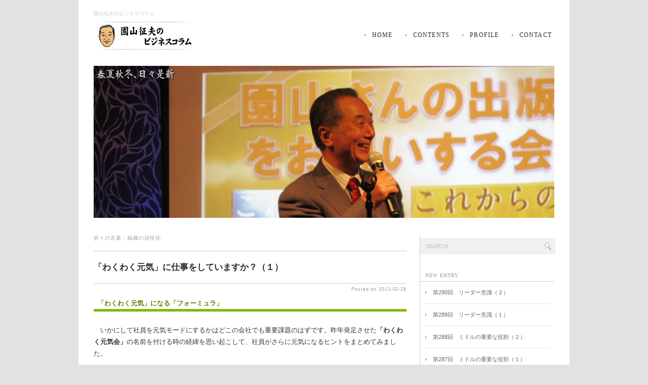

--- FILE ---
content_type: text/html; charset=UTF-8
request_url: https://www.yukio-sonoyama.com/column/647.html
body_size: 43745
content:
<!DOCTYPE html PUBLIC "-//W3C//DTD XHTML 1.0 Transitional//EN" "http://www.w3.org/TR/xhtml1/DTD/xhtml1-transitional.dtd">
<html xmlns="http://www.w3.org/1999/xhtml" dir="ltr" lang="ja" prefix="og: https://ogp.me/ns#">
<head profile="http://gmpg.org/xfn/11">
<meta http-equiv="Content-Type" content="text/html; charset=UTF-8" />
<meta http-equiv="content-style-type" content="text/css" />
<meta http-equiv="content-script-type" content="text/javascript" />
<meta name="description" content="「わくわく元気」に仕事をしていますか？（１） | 園山征夫のビジネスコラム - Just another WordPress site" />

<link rel="stylesheet" href="https://www.yukio-sonoyama.com/wp-content/themes/youyouyou/style.css" type="text/css" media="screen, print" />
<link rel="alternate" type="application/atom+xml" title="園山征夫のビジネスコラム Atom Feed" href="https://www.yukio-sonoyama.com/feed/atom" />
<link rel="alternate" type="application/rss+xml" title="園山征夫のビジネスコラム RSS Feed" href="https://www.yukio-sonoyama.com/feed" />
<link rel="pingback" href="https://www.yukio-sonoyama.com/xmlrpc.php" />

		<!-- All in One SEO 4.6.6 - aioseo.com -->
		<title>「わくわく元気」に仕事をしていますか？（１） | 園山征夫のビジネスコラム</title>
		<meta name="description" content="園山征夫のビジネスコラムの「「わくわく元気」に仕事をしていますか？（１）」という記事です。" />
		<meta name="robots" content="max-image-preview:large" />
		<link rel="canonical" href="https://www.yukio-sonoyama.com/column/647.html" />
		<meta name="generator" content="All in One SEO (AIOSEO) 4.6.6" />
		<meta property="og:locale" content="ja_JP" />
		<meta property="og:site_name" content="園山征夫のビジネスコラム | Just another WordPress site" />
		<meta property="og:type" content="article" />
		<meta property="og:title" content="「わくわく元気」に仕事をしていますか？（１） | 園山征夫のビジネスコラム" />
		<meta property="og:description" content="園山征夫のビジネスコラムの「「わくわく元気」に仕事をしていますか？（１）」という記事です。" />
		<meta property="og:url" content="https://www.yukio-sonoyama.com/column/647.html" />
		<meta property="article:published_time" content="2013-02-28T08:00:46+00:00" />
		<meta property="article:modified_time" content="2013-02-28T08:00:46+00:00" />
		<meta name="twitter:card" content="summary_large_image" />
		<meta name="twitter:title" content="「わくわく元気」に仕事をしていますか？（１） | 園山征夫のビジネスコラム" />
		<meta name="twitter:description" content="園山征夫のビジネスコラムの「「わくわく元気」に仕事をしていますか？（１）」という記事です。" />
		<script type="application/ld+json" class="aioseo-schema">
			{"@context":"https:\/\/schema.org","@graph":[{"@type":"Article","@id":"https:\/\/www.yukio-sonoyama.com\/column\/647.html#article","name":"\u300c\u308f\u304f\u308f\u304f\u5143\u6c17\u300d\u306b\u4ed5\u4e8b\u3092\u3057\u3066\u3044\u307e\u3059\u304b\uff1f\uff08\uff11\uff09 | \u5712\u5c71\u5f81\u592b\u306e\u30d3\u30b8\u30cd\u30b9\u30b3\u30e9\u30e0","headline":"\u300c\u308f\u304f\u308f\u304f\u5143\u6c17\u300d\u306b\u4ed5\u4e8b\u3092\u3057\u3066\u3044\u307e\u3059\u304b\uff1f\uff08\uff11\uff09","author":{"@id":"https:\/\/www.yukio-sonoyama.com\/author\/waku_admin#author"},"publisher":{"@id":"https:\/\/www.yukio-sonoyama.com\/#organization"},"image":{"@type":"ImageObject","url":"https:\/\/www.yukio-sonoyama.com\/wp-content\/uploads\/2013\/02\/e966db788cfdd9aaaead51381458b388.jpg","width":3456,"height":2304,"caption":"\u30de\u30f3\u30ea\u30e7\u30a6"},"datePublished":"2013-02-28T17:00:46+09:00","dateModified":"2013-02-28T17:00:46+09:00","inLanguage":"ja","mainEntityOfPage":{"@id":"https:\/\/www.yukio-sonoyama.com\/column\/647.html#webpage"},"isPartOf":{"@id":"https:\/\/www.yukio-sonoyama.com\/column\/647.html#webpage"},"articleSection":"\u6298\u3005\u306e\u8a00\u8449, \u7d44\u7e54\u306e\u6d3b\u6027\u5316, \u30d5\u30a9\u30fc\u30df\u30e5\u30e9, \u30e2\u30c1\u30d9\u30fc\u30b7\u30e7\u30f3, \u308f\u304f\u308f\u304f\u5143\u6c17, \u8fb2\u8015\u578b\u4f01\u696d\u98a8\u571f"},{"@type":"BreadcrumbList","@id":"https:\/\/www.yukio-sonoyama.com\/column\/647.html#breadcrumblist","itemListElement":[{"@type":"ListItem","@id":"https:\/\/www.yukio-sonoyama.com\/#listItem","position":1,"name":"\u5bb6","item":"https:\/\/www.yukio-sonoyama.com\/","nextItem":"https:\/\/www.yukio-sonoyama.com\/category\/column#listItem"},{"@type":"ListItem","@id":"https:\/\/www.yukio-sonoyama.com\/category\/column#listItem","position":2,"name":"\u6298\u3005\u306e\u8a00\u8449","previousItem":"https:\/\/www.yukio-sonoyama.com\/#listItem"}]},{"@type":"Organization","@id":"https:\/\/www.yukio-sonoyama.com\/#organization","name":"\u5712\u5c71\u5f81\u592b\u306e\u30d3\u30b8\u30cd\u30b9\u30b3\u30e9\u30e0","description":"Just another WordPress site","url":"https:\/\/www.yukio-sonoyama.com\/"},{"@type":"Person","@id":"https:\/\/www.yukio-sonoyama.com\/author\/waku_admin#author","url":"https:\/\/www.yukio-sonoyama.com\/author\/waku_admin","name":"waku_admin","image":{"@type":"ImageObject","@id":"https:\/\/www.yukio-sonoyama.com\/column\/647.html#authorImage","url":"https:\/\/secure.gravatar.com\/avatar\/317d50481444e0a6bcdafd70bbda8245?s=96&d=mm&r=g","width":96,"height":96,"caption":"waku_admin"}},{"@type":"WebPage","@id":"https:\/\/www.yukio-sonoyama.com\/column\/647.html#webpage","url":"https:\/\/www.yukio-sonoyama.com\/column\/647.html","name":"\u300c\u308f\u304f\u308f\u304f\u5143\u6c17\u300d\u306b\u4ed5\u4e8b\u3092\u3057\u3066\u3044\u307e\u3059\u304b\uff1f\uff08\uff11\uff09 | \u5712\u5c71\u5f81\u592b\u306e\u30d3\u30b8\u30cd\u30b9\u30b3\u30e9\u30e0","description":"\u5712\u5c71\u5f81\u592b\u306e\u30d3\u30b8\u30cd\u30b9\u30b3\u30e9\u30e0\u306e\u300c\u300c\u308f\u304f\u308f\u304f\u5143\u6c17\u300d\u306b\u4ed5\u4e8b\u3092\u3057\u3066\u3044\u307e\u3059\u304b\uff1f\uff08\uff11\uff09\u300d\u3068\u3044\u3046\u8a18\u4e8b\u3067\u3059\u3002","inLanguage":"ja","isPartOf":{"@id":"https:\/\/www.yukio-sonoyama.com\/#website"},"breadcrumb":{"@id":"https:\/\/www.yukio-sonoyama.com\/column\/647.html#breadcrumblist"},"author":{"@id":"https:\/\/www.yukio-sonoyama.com\/author\/waku_admin#author"},"creator":{"@id":"https:\/\/www.yukio-sonoyama.com\/author\/waku_admin#author"},"image":{"@type":"ImageObject","url":"https:\/\/www.yukio-sonoyama.com\/wp-content\/uploads\/2013\/02\/e966db788cfdd9aaaead51381458b388.jpg","@id":"https:\/\/www.yukio-sonoyama.com\/column\/647.html\/#mainImage","width":3456,"height":2304,"caption":"\u30de\u30f3\u30ea\u30e7\u30a6"},"primaryImageOfPage":{"@id":"https:\/\/www.yukio-sonoyama.com\/column\/647.html#mainImage"},"datePublished":"2013-02-28T17:00:46+09:00","dateModified":"2013-02-28T17:00:46+09:00"},{"@type":"WebSite","@id":"https:\/\/www.yukio-sonoyama.com\/#website","url":"https:\/\/www.yukio-sonoyama.com\/","name":"\u5712\u5c71\u5f81\u592b\u306e\u30d3\u30b8\u30cd\u30b9\u30b3\u30e9\u30e0","description":"Just another WordPress site","inLanguage":"ja","publisher":{"@id":"https:\/\/www.yukio-sonoyama.com\/#organization"}}]}
		</script>
		<!-- All in One SEO -->

<link rel='dns-prefetch' href='//ajax.googleapis.com' />
<script type="text/javascript">
/* <![CDATA[ */
window._wpemojiSettings = {"baseUrl":"https:\/\/s.w.org\/images\/core\/emoji\/15.0.3\/72x72\/","ext":".png","svgUrl":"https:\/\/s.w.org\/images\/core\/emoji\/15.0.3\/svg\/","svgExt":".svg","source":{"concatemoji":"https:\/\/www.yukio-sonoyama.com\/wp-includes\/js\/wp-emoji-release.min.js?ver=6.6.4"}};
/*! This file is auto-generated */
!function(i,n){var o,s,e;function c(e){try{var t={supportTests:e,timestamp:(new Date).valueOf()};sessionStorage.setItem(o,JSON.stringify(t))}catch(e){}}function p(e,t,n){e.clearRect(0,0,e.canvas.width,e.canvas.height),e.fillText(t,0,0);var t=new Uint32Array(e.getImageData(0,0,e.canvas.width,e.canvas.height).data),r=(e.clearRect(0,0,e.canvas.width,e.canvas.height),e.fillText(n,0,0),new Uint32Array(e.getImageData(0,0,e.canvas.width,e.canvas.height).data));return t.every(function(e,t){return e===r[t]})}function u(e,t,n){switch(t){case"flag":return n(e,"\ud83c\udff3\ufe0f\u200d\u26a7\ufe0f","\ud83c\udff3\ufe0f\u200b\u26a7\ufe0f")?!1:!n(e,"\ud83c\uddfa\ud83c\uddf3","\ud83c\uddfa\u200b\ud83c\uddf3")&&!n(e,"\ud83c\udff4\udb40\udc67\udb40\udc62\udb40\udc65\udb40\udc6e\udb40\udc67\udb40\udc7f","\ud83c\udff4\u200b\udb40\udc67\u200b\udb40\udc62\u200b\udb40\udc65\u200b\udb40\udc6e\u200b\udb40\udc67\u200b\udb40\udc7f");case"emoji":return!n(e,"\ud83d\udc26\u200d\u2b1b","\ud83d\udc26\u200b\u2b1b")}return!1}function f(e,t,n){var r="undefined"!=typeof WorkerGlobalScope&&self instanceof WorkerGlobalScope?new OffscreenCanvas(300,150):i.createElement("canvas"),a=r.getContext("2d",{willReadFrequently:!0}),o=(a.textBaseline="top",a.font="600 32px Arial",{});return e.forEach(function(e){o[e]=t(a,e,n)}),o}function t(e){var t=i.createElement("script");t.src=e,t.defer=!0,i.head.appendChild(t)}"undefined"!=typeof Promise&&(o="wpEmojiSettingsSupports",s=["flag","emoji"],n.supports={everything:!0,everythingExceptFlag:!0},e=new Promise(function(e){i.addEventListener("DOMContentLoaded",e,{once:!0})}),new Promise(function(t){var n=function(){try{var e=JSON.parse(sessionStorage.getItem(o));if("object"==typeof e&&"number"==typeof e.timestamp&&(new Date).valueOf()<e.timestamp+604800&&"object"==typeof e.supportTests)return e.supportTests}catch(e){}return null}();if(!n){if("undefined"!=typeof Worker&&"undefined"!=typeof OffscreenCanvas&&"undefined"!=typeof URL&&URL.createObjectURL&&"undefined"!=typeof Blob)try{var e="postMessage("+f.toString()+"("+[JSON.stringify(s),u.toString(),p.toString()].join(",")+"));",r=new Blob([e],{type:"text/javascript"}),a=new Worker(URL.createObjectURL(r),{name:"wpTestEmojiSupports"});return void(a.onmessage=function(e){c(n=e.data),a.terminate(),t(n)})}catch(e){}c(n=f(s,u,p))}t(n)}).then(function(e){for(var t in e)n.supports[t]=e[t],n.supports.everything=n.supports.everything&&n.supports[t],"flag"!==t&&(n.supports.everythingExceptFlag=n.supports.everythingExceptFlag&&n.supports[t]);n.supports.everythingExceptFlag=n.supports.everythingExceptFlag&&!n.supports.flag,n.DOMReady=!1,n.readyCallback=function(){n.DOMReady=!0}}).then(function(){return e}).then(function(){var e;n.supports.everything||(n.readyCallback(),(e=n.source||{}).concatemoji?t(e.concatemoji):e.wpemoji&&e.twemoji&&(t(e.twemoji),t(e.wpemoji)))}))}((window,document),window._wpemojiSettings);
/* ]]> */
</script>
	<style type="text/css">
	img.wp-smiley,
	img.emoji {
		display: inline !important;
		border: none !important;
		box-shadow: none !important;
		height: 1em !important;
		width: 1em !important;
		margin: 0 0.07em !important;
		vertical-align: -0.1em !important;
		background: none !important;
		padding: 0 !important;
	}
	</style>
	<script type="text/javascript" src="http://ajax.googleapis.com/ajax/libs/jquery/1.7.1/jquery.min.js?ver=1.7.1" id="jquery-js"></script>
<link rel="https://api.w.org/" href="https://www.yukio-sonoyama.com/wp-json/" /><link rel="alternate" title="JSON" type="application/json" href="https://www.yukio-sonoyama.com/wp-json/wp/v2/posts/647" /><link rel='shortlink' href='https://www.yukio-sonoyama.com/?p=647' />
<link rel="alternate" title="oEmbed (JSON)" type="application/json+oembed" href="https://www.yukio-sonoyama.com/wp-json/oembed/1.0/embed?url=https%3A%2F%2Fwww.yukio-sonoyama.com%2Fcolumn%2F647.html" />
<link rel="alternate" title="oEmbed (XML)" type="text/xml+oembed" href="https://www.yukio-sonoyama.com/wp-json/oembed/1.0/embed?url=https%3A%2F%2Fwww.yukio-sonoyama.com%2Fcolumn%2F647.html&#038;format=xml" />
<style type="text/css">.recentcomments a{display:inline !important;padding:0 !important;margin:0 !important;}</style><script type="text/javascript" src="https://www.yukio-sonoyama.com/wp-content/themes/youyouyou/js/scrolltopcontrol.js"></script>
<script src="https://www.yukio-sonoyama.com/wp-content/themes/youyouyou/js/jquery.cycle.all.min.js" type="text/javascript"></script>
<script type="text/javascript">
	$().ready(function() {
		$(document).ready(
			function(){
				$("a img").hover(function(){
				$(this).fadeTo(200, 0.5);
			},function(){
				$(this).fadeTo(300, 1.0);
			});
		});

		$('#slide').cycle({
			fx:'fade', timeout:5000 ,random:0
		});			
	});	
</script>
</head>

<body class="post-template-default single single-post postid-647 single-format-standard">
<!-- 全体warapper -->
<div id="wrapper">

<!-- ヘッダー -->
<div id="header">
<h1>園山征夫のビジネスコラム</h1>
<div class="logo">
<a href="https://www.yukio-sonoyama.com" title="園山征夫のビジネスコラム"><img src="http://www.yukio-sonoyama.com/wp-content/uploads/2012/05/top.png" alt="園山征夫のビジネスコラム"/></a>
</div>

<!-- トップナビゲーション -->
<div class="contact">
<ul id="topnav">
<li><div class="menu-header"><ul id="menu-topnav" class="menu"><li id="menu-item-1152" class="menu-item menu-item-type-custom menu-item-object-custom menu-item-home menu-item-1152"><a href="http://www.yukio-sonoyama.com/">HOME</a></li>
<li id="menu-item-1155" class="menu-item menu-item-type-post_type menu-item-object-page menu-item-1155"><a href="https://www.yukio-sonoyama.com/contents.html">CONTENTS</a></li>
<li id="menu-item-1154" class="menu-item menu-item-type-custom menu-item-object-custom menu-item-1154"><a href="http://www.yukio-sonoyama.com/profile.html">PROFILE</a></li>
<li id="menu-item-1153" class="menu-item menu-item-type-post_type menu-item-object-page menu-item-1153"><a href="https://www.yukio-sonoyama.com/ys_contact.html">CONTACT</a></li>
</ul></div></li>
</ul>
</div>
<!-- / トップナビゲーション -->  

</div>    
<!-- / ヘッダー -->
<!-- メインwrap -->
<div id="main-wrap">

<!-- スライドショー -->
<div id="slide">
<img src="http://www.yukio-sonoyama.com/wp-content/uploads/2012/04/image11.png" alt="園山征夫のビジネスコラム"/>
<img src="http://www.yukio-sonoyama.com/wp-content/uploads/2012/04/image22.png" alt="園山征夫のビジネスコラム"/>
<img src="http://www.yukio-sonoyama.com/wp-content/uploads/2012/04/image33.png" alt="園山征夫のビジネスコラム"/>
</div>
<!-- / スライドショー -->

<!-- メインカラム -->
<div id="main-single">

<h2 class="pagetitle"><a href="https://www.yukio-sonoyama.com/category/column" rel="category tag">折々の言葉</a> / <a href="https://www.yukio-sonoyama.com/category/column/revitalize" rel="category tag">組織の活性化</a></h2>


<h3 class="blog-title">「わくわく元気」に仕事をしていますか？（１）</h3>

<div id="date">Posted on 2013-02-28</div>

<h4>「わくわく元気」になる「フォーミュラ」</h4>
<p>　いかにして社員を元気モードにするかはどこの会社でも重要課題のはずです。昨年発足させた<b>「わくわく元気会」</b>の名前を付ける時の経緯を思い起こして、社員がさらに元気になるヒントをまとめてみました。</p>
<p>　私は、「いろいろな施策で社員を幸せにすると、本人（社員）の心理と脳への特定の働きかけにより社員のモチベーション、創造性、革新性が高まってイノベーションをもたらし、本人と会社を成長に導く」という「フォーミュラ」を開発し。これを強調しています。</p>
<p>　曰く、<b>「農耕型企業風土」</b>づくりを通じて企業を中・長期的に成長発展させる<b>「フォーミュラ」</b>です。</p>
<p>　この<b>「フォーミュラ」</b>を分解すると…</p>
<ol>
<li> 「対話をする」、「場をつくる」などのいろいろなステップを踏んで社員を幸せにする努力をします。つまり、一見非合理的なことにも配慮の上、経営上の<b>「仕掛け」</b>や<b>「仕組」</b>をつくります。</li>
<li> この社員を幸せにするステップが<b>本人の心理と脳への特定の働きかけ</b>により、社員の<b>モチベーション、創造性、革新性</b>を高めイノベーションをもたらします。</li>
<li> このように個々人の社員の心を「わくわく元気」にすることが、<b>チームプレイ</b>や<b>人間関係</b>を重視する環境と相まって<b>個人の成長</b>のみならず、<b>組織集団のパワーアップ</b>をもたらし会社の成長に繋げていきます。</li>
</ol>
<p>　社員の心の動きと良き人間関係が相まって個人と組織の力をつけることにつながります。</p>
<p>　重要なことは、社員を幸せにすることが「<b>原因」</b>で、「<b>結果」</b>として会社が成長する「フォーミュラ」でした。通常、経営者は逆に発想しがちですが、私は敢えて<b>原因と結果の流れを逆に</b>しました。</p>
<p>　約２０年間の経営体験を通じて、この「フォーミュラ」を実践に移すことを通じて会社が中・長期的に」成長していくステップを実体験しました。</p>
<h4>心の問題</h4>
<p>　社員の心理の部分が重要です。社員が幸せになるという価値観は多様です。</p>
<p>　しかし、ビジネスに関係する人にとっては、少なくとも社員のモチベーション・マネジメントの恩恵を受けて、組織の中での社員自身が「わくわく元気」になる状態にすることです。</p>
<p>　すなわち、社員の<b>脳をポジティブに活性化</b>させ、自主的に新しいことに挑戦するモードをつくることです。</p>
<p>　社員のモチベーション・マネジメントの関係で人間の脳の働きについても少し勉強しました。</p>
<p>　人間の脳の構造についてはいろいろなところで脳の部位との関係の説明がなされています。脳の中の理性、感情、情報の３つが複雑に関係して人間の心を動かし、行動に影響を及ぼしていると私は思っています。その意味で脳の特定の部位とその働きが人間の心とどう関係しているかがずっと興味のあるところでした。</p>
<p>　大脳の旧皮質の部位は「動物の脳」と言われるほど我々の生命力の根源だといわれています。この部位はある意味で動物的であり<b>感情</b>に影響することになります。</p>
<p>　大脳新皮質の部位は「人間の脳」とも言われるほど理性と関係します。サルなど他の動物は<b>理性</b>を持ち合わせず、人間のみが持つ特性です。</p>
<p>　また、間脳で過去の<b>情報</b>を蓄え、時に消去しながらその右脳部位で膨大な記憶を操っています。経験情報のデータをもとにした自己の行動に影響することになります。</p>
<p>　情報をもとに理性と感情の関係が重要になります。人生を豊かにするにはこの脳の働きに関して情報を通じた体験をもとにして、個人の動物的な部分も含めた感情をうまくコントロールし理性的に行動することが必要となります。このことが結果として、その人を<b>「わくわく元気」</b>にすることにつながっていくからです。</p>

<div id="blog-foot">
<span class="left" ><a href="https://www.yukio-sonoyama.com/feed" title="RSSリーダーに登録" target="_blank"><img src="https://www.yukio-sonoyama.com/wp-content/themes/youyouyou/images/icon_rss.gif" alt="RSS Feed" /></a></span>　
Tags:<a href="https://www.yukio-sonoyama.com/tag/%e3%83%95%e3%82%a9%e3%83%bc%e3%83%9f%e3%83%a5%e3%83%a9" rel="tag">フォーミュラ</a>, <a href="https://www.yukio-sonoyama.com/tag/%e3%83%a2%e3%83%81%e3%83%99%e3%83%bc%e3%82%b7%e3%83%a7%e3%83%b3" rel="tag">モチベーション</a>, <a href="https://www.yukio-sonoyama.com/tag/genki" rel="tag">わくわく元気</a>, <a href="https://www.yukio-sonoyama.com/tag/%e8%be%b2%e8%80%95%e5%9e%8b%e4%bc%81%e6%a5%ad%e9%a2%a8%e5%9c%9f" rel="tag">農耕型企業風土</a><br /> Posted in <a href="https://www.yukio-sonoyama.com/category/column" rel="category tag">折々の言葉</a>, <a href="https://www.yukio-sonoyama.com/category/column/revitalize" rel="category tag">組織の活性化</a> |   <a href="https://www.yukio-sonoyama.com/column/647.html#respond">No Comments &#187;</a></div>

<!-- ページャー -->
<div id="next">
<span class="left"><a href="https://www.yukio-sonoyama.com/column/631.html" rel="prev">＜ 嬉しいことが沢山ありますか？（２）</a></span>
<span class="right"><a href="https://www.yukio-sonoyama.com/column/655.html" rel="next">「わくわく元気」に仕事をしていますか？（２） ＞</a></span>
<div class="clear"></div>
</div>
<!-- / ページャー -->


<!-- 関連記事 -->
<h3 class="similar-head">Related Posts</h3>
<ul class="similar">
<li><a href="https://www.yukio-sonoyama.com/column/2301.html" rel="bookmark" title="第283回　日本的風土――水に流す">第283回　日本的風土――水に流す</a></li>
</ul>
<ul class="similar">
<li><a href="https://www.yukio-sonoyama.com/column/2298.html" rel="bookmark" title="第282回　集団の内側と外側の峻別">第282回　集団の内側と外側の峻別</a></li>
</ul>
<ul class="similar">
<li><a href="https://www.yukio-sonoyama.com/column/2285.html" rel="bookmark" title="第280回　マインドの問題">第280回　マインドの問題</a></li>
</ul>
<ul class="similar">
<li><a href="https://www.yukio-sonoyama.com/column/1827.html" rel="bookmark" title="第212回　今、リーダーに求められている経営の視座（７）">第212回　今、リーダーに求められている経営の視座（７）</a></li>
</ul>
<ul class="similar">
<li><a href="https://www.yukio-sonoyama.com/column/1821.html" rel="bookmark" title="第211回　今、リーダーに求められている経営の視座（６）">第211回　今、リーダーに求められている経営の視座（６）</a></li>
</ul>
<!-- / 関連記事 -->
<p>　</p>

<!-- コメントエリア -->



<div class="comment-head" id="respond">Comment</div>


<form action="http://www.yukio-sonoyama.com/wp-comments-post.php" method="post" id="commentform">
<p style="color:#666">
<label for="author">Name（必須）</label><br />
<input type="text" name="author" id="author" value="" size="22" tabindex="1" /><br />
<label for="email">E-mail：非公開（必須）</label><br />
<input type="text" name="email" id="email" value="" size="22" tabindex="2" /><br />
Comment<br />
<textarea name="comment" id="comment" cols="50" rows="10" tabindex="4"></textarea><br />
<img src="https://www.yukio-sonoyama.com/wp-content/themes/youyouyou/images/dot.gif" alt="" height="15" width="1"><br />
<input name="submit" type="submit" id="submit" tabindex="5" value="コメントを送信する" /><br />
<input type="hidden" name="comment_post_ID" value="647" />
<p style="display: none;"><input type="hidden" id="akismet_comment_nonce" name="akismet_comment_nonce" value="0479b2c9b1" /></p><p style="display: none !important;" class="akismet-fields-container" data-prefix="ak_"><label>&#916;<textarea name="ak_hp_textarea" cols="45" rows="8" maxlength="100"></textarea></label><input type="hidden" id="ak_js_1" name="ak_js" value="89"/><script>document.getElementById( "ak_js_1" ).setAttribute( "value", ( new Date() ).getTime() );</script></p></p>
</form>

<!-- Facebookコメント -->
<div id="fb-root"></div>
<script src="http://connect.facebook.net/en_US/all.js#xfbml=1"></script>
<fb:comments href="https://www.yukio-sonoyama.com/column/647.html" num_posts="5" width="618"></fb:comments>
<p>　</p>
<!-- / Facebookコメント -->

<!-- / コメントエリア -->



</div>
<!-- / メインカラム -->

<!-- サイドバー -->
<div id="sidebar">

<div class="search">
<form method="get" id="searchform" action="https://www.yukio-sonoyama.com">
<fieldset>
<input name="s" type="text" onfocus="if(this.value=='Search') this.value='';" onblur="if(this.value=='') this.value='Search';" value="Search" />
<button type="submit"></button>
</fieldset>
</form>
</div>
<h2>NEW ENTRY</h2>
<ul class="sidemenu">
<li><a href="https://www.yukio-sonoyama.com/column/2343.html">第290回　リーダー意識（２）</a></li>
<li><a href="https://www.yukio-sonoyama.com/column/2339.html">第289回　リーダー意識（１）</a></li>
<li><a href="https://www.yukio-sonoyama.com/column/2333.html">第288回　ミドルの重要な役割（２）</a></li>
<li><a href="https://www.yukio-sonoyama.com/column/2329.html">第287回　ミドルの重要な役割（１）</a></li>
<li><a href="https://www.yukio-sonoyama.com/column/2321.html">第286回　今後の事業視点</a></li>
</ul>

<h2>ARCHIVES</h2>
<div class="indent" style="margin-bottom:30px;">
<select name="archive-dropdown" onChange='document.location.href=this.options[this.selectedIndex].value;'> 
  <option value="">月を選択</option> 
  	<option value='https://www.yukio-sonoyama.com/date/2018/07'> 2018年7月 &nbsp;(4)</option>
	<option value='https://www.yukio-sonoyama.com/date/2018/06'> 2018年6月 &nbsp;(1)</option>
	<option value='https://www.yukio-sonoyama.com/date/2018/05'> 2018年5月 &nbsp;(5)</option>
	<option value='https://www.yukio-sonoyama.com/date/2018/04'> 2018年4月 &nbsp;(3)</option>
	<option value='https://www.yukio-sonoyama.com/date/2018/03'> 2018年3月 &nbsp;(4)</option>
	<option value='https://www.yukio-sonoyama.com/date/2018/02'> 2018年2月 &nbsp;(4)</option>
	<option value='https://www.yukio-sonoyama.com/date/2018/01'> 2018年1月 &nbsp;(2)</option>
	<option value='https://www.yukio-sonoyama.com/date/2017/12'> 2017年12月 &nbsp;(3)</option>
	<option value='https://www.yukio-sonoyama.com/date/2017/11'> 2017年11月 &nbsp;(4)</option>
	<option value='https://www.yukio-sonoyama.com/date/2017/10'> 2017年10月 &nbsp;(4)</option>
	<option value='https://www.yukio-sonoyama.com/date/2017/09'> 2017年9月 &nbsp;(4)</option>
	<option value='https://www.yukio-sonoyama.com/date/2017/08'> 2017年8月 &nbsp;(5)</option>
	<option value='https://www.yukio-sonoyama.com/date/2017/07'> 2017年7月 &nbsp;(1)</option>
	<option value='https://www.yukio-sonoyama.com/date/2017/04'> 2017年4月 &nbsp;(3)</option>
	<option value='https://www.yukio-sonoyama.com/date/2017/03'> 2017年3月 &nbsp;(4)</option>
	<option value='https://www.yukio-sonoyama.com/date/2017/02'> 2017年2月 &nbsp;(4)</option>
	<option value='https://www.yukio-sonoyama.com/date/2017/01'> 2017年1月 &nbsp;(3)</option>
	<option value='https://www.yukio-sonoyama.com/date/2016/12'> 2016年12月 &nbsp;(5)</option>
	<option value='https://www.yukio-sonoyama.com/date/2016/11'> 2016年11月 &nbsp;(3)</option>
	<option value='https://www.yukio-sonoyama.com/date/2016/10'> 2016年10月 &nbsp;(4)</option>
	<option value='https://www.yukio-sonoyama.com/date/2016/09'> 2016年9月 &nbsp;(5)</option>
	<option value='https://www.yukio-sonoyama.com/date/2016/08'> 2016年8月 &nbsp;(3)</option>
	<option value='https://www.yukio-sonoyama.com/date/2016/07'> 2016年7月 &nbsp;(4)</option>
	<option value='https://www.yukio-sonoyama.com/date/2016/06'> 2016年6月 &nbsp;(4)</option>
	<option value='https://www.yukio-sonoyama.com/date/2016/05'> 2016年5月 &nbsp;(4)</option>
	<option value='https://www.yukio-sonoyama.com/date/2016/04'> 2016年4月 &nbsp;(4)</option>
	<option value='https://www.yukio-sonoyama.com/date/2016/03'> 2016年3月 &nbsp;(4)</option>
	<option value='https://www.yukio-sonoyama.com/date/2016/02'> 2016年2月 &nbsp;(4)</option>
	<option value='https://www.yukio-sonoyama.com/date/2016/01'> 2016年1月 &nbsp;(2)</option>
	<option value='https://www.yukio-sonoyama.com/date/2015/12'> 2015年12月 &nbsp;(4)</option>
	<option value='https://www.yukio-sonoyama.com/date/2015/11'> 2015年11月 &nbsp;(4)</option>
	<option value='https://www.yukio-sonoyama.com/date/2015/10'> 2015年10月 &nbsp;(5)</option>
	<option value='https://www.yukio-sonoyama.com/date/2015/09'> 2015年9月 &nbsp;(4)</option>
	<option value='https://www.yukio-sonoyama.com/date/2015/08'> 2015年8月 &nbsp;(3)</option>
	<option value='https://www.yukio-sonoyama.com/date/2015/07'> 2015年7月 &nbsp;(5)</option>
	<option value='https://www.yukio-sonoyama.com/date/2015/06'> 2015年6月 &nbsp;(4)</option>
	<option value='https://www.yukio-sonoyama.com/date/2015/05'> 2015年5月 &nbsp;(4)</option>
	<option value='https://www.yukio-sonoyama.com/date/2015/04'> 2015年4月 &nbsp;(5)</option>
	<option value='https://www.yukio-sonoyama.com/date/2015/03'> 2015年3月 &nbsp;(4)</option>
	<option value='https://www.yukio-sonoyama.com/date/2015/02'> 2015年2月 &nbsp;(4)</option>
	<option value='https://www.yukio-sonoyama.com/date/2015/01'> 2015年1月 &nbsp;(3)</option>
	<option value='https://www.yukio-sonoyama.com/date/2014/12'> 2014年12月 &nbsp;(4)</option>
	<option value='https://www.yukio-sonoyama.com/date/2014/11'> 2014年11月 &nbsp;(3)</option>
	<option value='https://www.yukio-sonoyama.com/date/2014/10'> 2014年10月 &nbsp;(5)</option>
	<option value='https://www.yukio-sonoyama.com/date/2014/09'> 2014年9月 &nbsp;(4)</option>
	<option value='https://www.yukio-sonoyama.com/date/2014/08'> 2014年8月 &nbsp;(3)</option>
	<option value='https://www.yukio-sonoyama.com/date/2014/07'> 2014年7月 &nbsp;(5)</option>
	<option value='https://www.yukio-sonoyama.com/date/2014/06'> 2014年6月 &nbsp;(4)</option>
	<option value='https://www.yukio-sonoyama.com/date/2014/05'> 2014年5月 &nbsp;(5)</option>
	<option value='https://www.yukio-sonoyama.com/date/2014/04'> 2014年4月 &nbsp;(4)</option>
	<option value='https://www.yukio-sonoyama.com/date/2014/03'> 2014年3月 &nbsp;(4)</option>
	<option value='https://www.yukio-sonoyama.com/date/2014/02'> 2014年2月 &nbsp;(4)</option>
	<option value='https://www.yukio-sonoyama.com/date/2014/01'> 2014年1月 &nbsp;(3)</option>
	<option value='https://www.yukio-sonoyama.com/date/2013/12'> 2013年12月 &nbsp;(4)</option>
	<option value='https://www.yukio-sonoyama.com/date/2013/11'> 2013年11月 &nbsp;(4)</option>
	<option value='https://www.yukio-sonoyama.com/date/2013/10'> 2013年10月 &nbsp;(5)</option>
	<option value='https://www.yukio-sonoyama.com/date/2013/09'> 2013年9月 &nbsp;(4)</option>
	<option value='https://www.yukio-sonoyama.com/date/2013/08'> 2013年8月 &nbsp;(5)</option>
	<option value='https://www.yukio-sonoyama.com/date/2013/07'> 2013年7月 &nbsp;(4)</option>
	<option value='https://www.yukio-sonoyama.com/date/2013/06'> 2013年6月 &nbsp;(4)</option>
	<option value='https://www.yukio-sonoyama.com/date/2013/05'> 2013年5月 &nbsp;(5)</option>
	<option value='https://www.yukio-sonoyama.com/date/2013/04'> 2013年4月 &nbsp;(4)</option>
	<option value='https://www.yukio-sonoyama.com/date/2013/03'> 2013年3月 &nbsp;(4)</option>
	<option value='https://www.yukio-sonoyama.com/date/2013/02'> 2013年2月 &nbsp;(4)</option>
	<option value='https://www.yukio-sonoyama.com/date/2013/01'> 2013年1月 &nbsp;(4)</option>
	<option value='https://www.yukio-sonoyama.com/date/2012/12'> 2012年12月 &nbsp;(4)</option>
	<option value='https://www.yukio-sonoyama.com/date/2012/11'> 2012年11月 &nbsp;(5)</option>
	<option value='https://www.yukio-sonoyama.com/date/2012/10'> 2012年10月 &nbsp;(4)</option>
	<option value='https://www.yukio-sonoyama.com/date/2012/09'> 2012年9月 &nbsp;(4)</option>
	<option value='https://www.yukio-sonoyama.com/date/2012/08'> 2012年8月 &nbsp;(5)</option>
	<option value='https://www.yukio-sonoyama.com/date/2012/07'> 2012年7月 &nbsp;(4)</option>
	<option value='https://www.yukio-sonoyama.com/date/2012/06'> 2012年6月 &nbsp;(5)</option>
	<option value='https://www.yukio-sonoyama.com/date/2012/05'> 2012年5月 &nbsp;(6)</option>
	<option value='https://www.yukio-sonoyama.com/date/2012/04'> 2012年4月 &nbsp;(2)</option>
</select>
</div>


<div id="sidebox">
<div id="mycategoryorder-2" class="widget widget_mycategoryorder"><h2>CATEGORY</h2>		<ul>
			<li class="cat-item cat-item-2"><a href="https://www.yukio-sonoyama.com/category/prologue">はじめに</a> (1)
</li>
	<li class="cat-item cat-item-3"><a href="https://www.yukio-sonoyama.com/category/column">折々の言葉</a> (290)
<ul class='children'>
	<li class="cat-item cat-item-43"><a href="https://www.yukio-sonoyama.com/category/column/%e5%a4%89%e5%8c%96">変化</a> (1)
</li>
	<li class="cat-item cat-item-30"><a href="https://www.yukio-sonoyama.com/category/column/development">人材育成</a> (19)
</li>
	<li class="cat-item cat-item-31"><a href="https://www.yukio-sonoyama.com/category/column/human">人生のゆらぎ</a> (3)
</li>
	<li class="cat-item cat-item-32"><a href="https://www.yukio-sonoyama.com/category/column/essential">人間の本質</a> (3)
</li>
	<li class="cat-item cat-item-33"><a href="https://www.yukio-sonoyama.com/category/column/administration">人間中心の経営</a> (2)
</li>
	<li class="cat-item cat-item-34"><a href="https://www.yukio-sonoyama.com/category/column/human-relations">人間関係</a> (3)
</li>
	<li class="cat-item cat-item-35"><a href="https://www.yukio-sonoyama.com/category/column/work">仕事の重要度と緊急性</a> (1)
</li>
	<li class="cat-item cat-item-36"><a href="https://www.yukio-sonoyama.com/category/column/system">仕組化</a> (1)
</li>
	<li class="cat-item cat-item-37"><a href="https://www.yukio-sonoyama.com/category/column/growth">企業の継続的発展</a> (2)
</li>
	<li class="cat-item cat-item-38"><a href="https://www.yukio-sonoyama.com/category/column/attraction">企業の魅力</a> (1)
</li>
	<li class="cat-item cat-item-39"><a href="https://www.yukio-sonoyama.com/category/column/culture">企業風土（文化）</a> (5)
</li>
	<li class="cat-item cat-item-40"><a href="https://www.yukio-sonoyama.com/category/column/judgment">判断力</a> (1)
</li>
	<li class="cat-item cat-item-41"><a href="https://www.yukio-sonoyama.com/category/column/study">勉強</a> (2)
</li>
	<li class="cat-item cat-item-42"><a href="https://www.yukio-sonoyama.com/category/column/atomic">原子力発電</a> (2)
</li>
	<li class="cat-item cat-item-29"><a href="https://www.yukio-sonoyama.com/category/column/personnel">人事</a> (2)
</li>
	<li class="cat-item cat-item-44"><a href="https://www.yukio-sonoyama.com/category/column/%e5%b0%8f%e4%ba%8b%e5%a4%a7%e4%ba%8b">小事大事</a> (1)
</li>
	<li class="cat-item cat-item-45"><a href="https://www.yukio-sonoyama.com/category/column/rearing">幹部育成</a> (2)
</li>
	<li class="cat-item cat-item-46"><a href="https://www.yukio-sonoyama.com/category/column/advantage">強み</a> (1)
</li>
	<li class="cat-item cat-item-47"><a href="https://www.yukio-sonoyama.com/category/column/%e6%84%8f%e6%80%9d%e6%b1%ba%e5%ae%9a">意思決定</a> (1)
</li>
	<li class="cat-item cat-item-48"><a href="https://www.yukio-sonoyama.com/category/column/%e6%88%90%e9%95%b7">成長</a> (1)
</li>
	<li class="cat-item cat-item-315"><a href="https://www.yukio-sonoyama.com/category/column/%e5%ae%89%e5%85%a8%e4%bf%9d%e9%9a%9c">安全保障</a> (1)
</li>
	<li class="cat-item cat-item-319"><a href="https://www.yukio-sonoyama.com/category/column/%e6%94%bf%e6%b2%bb%e3%81%a8%e5%9b%bd%e6%b0%91">政治と国民</a> (10)
</li>
	<li class="cat-item cat-item-334"><a href="https://www.yukio-sonoyama.com/category/column/%e9%96%91%e8%a9%b1%e4%bc%91%e9%a1%8c">閑話休題</a> (7)
</li>
	<li class="cat-item cat-item-354"><a href="https://www.yukio-sonoyama.com/category/column/%e6%97%a5%e6%9c%ac%e3%81%ae%e5%b0%86%e6%9d%a5">日本の将来</a> (1)
</li>
	<li class="cat-item cat-item-499"><a href="https://www.yukio-sonoyama.com/category/column/%e4%ba%8b%e6%a5%ad%e8%a8%88%e7%94%bb">事業計画</a> (1)
</li>
	<li class="cat-item cat-item-503"><a href="https://www.yukio-sonoyama.com/category/column/%e5%96%b6%e6%a5%ad%e5%8a%9b">営業力</a> (1)
</li>
	<li class="cat-item cat-item-507"><a href="https://www.yukio-sonoyama.com/category/column/%e7%b5%8c%e5%96%b6%e6%88%a6%e7%95%a5">経営戦略</a> (2)
</li>
	<li class="cat-item cat-item-517"><a href="https://www.yukio-sonoyama.com/category/column/%e6%88%a6%e7%95%a5">戦略</a> (2)
</li>
	<li class="cat-item cat-item-16"><a href="https://www.yukio-sonoyama.com/category/column/playfulness">遊び心</a> (5)
</li>
	<li class="cat-item cat-item-4"><a href="https://www.yukio-sonoyama.com/category/column/%e6%8e%a1%e7%94%a8">採用</a> (1)
</li>
	<li class="cat-item cat-item-5"><a href="https://www.yukio-sonoyama.com/category/column/period">時代認識</a> (9)
</li>
	<li class="cat-item cat-item-6"><a href="https://www.yukio-sonoyama.com/category/column/strategy">本物の戦略</a> (4)
</li>
	<li class="cat-item cat-item-7"><a href="https://www.yukio-sonoyama.com/category/column/revitalize">組織の活性化</a> (3)
</li>
	<li class="cat-item cat-item-8"><a href="https://www.yukio-sonoyama.com/category/column/%e7%b5%8c%e5%96%b6">経営</a> (10)
</li>
	<li class="cat-item cat-item-9"><a href="https://www.yukio-sonoyama.com/category/column/play">経営の遊び</a> (1)
</li>
	<li class="cat-item cat-item-10"><a href="https://www.yukio-sonoyama.com/category/column/%e7%b5%8c%e5%96%b6%e7%90%86%e5%bf%b5">経営理念</a> (2)
</li>
	<li class="cat-item cat-item-11"><a href="https://www.yukio-sonoyama.com/category/column/%e3%80%8c%e7%b5%8c%e5%96%b6%e8%80%85%e3%80%8d%e3%81%ae%e8%b3%87%e8%b3%aa">「経営者」の資質</a> (2)
</li>
	<li class="cat-item cat-item-13"><a href="https://www.yukio-sonoyama.com/category/column/innovation">自己革新</a> (2)
</li>
	<li class="cat-item cat-item-14"><a href="https://www.yukio-sonoyama.com/category/column/relate">語り継ぐ経営</a> (130)
</li>
	<li class="cat-item cat-item-15"><a href="https://www.yukio-sonoyama.com/category/column/%e8%b5%b7%e6%a5%ad">起業</a> (2)
</li>
	<li class="cat-item cat-item-17"><a href="https://www.yukio-sonoyama.com/category/column/relation">関係性</a> (1)
</li>
	<li class="cat-item cat-item-18"><a href="https://www.yukio-sonoyama.com/category/column/%e9%a1%a7%e5%ae%a2%e4%b8%bb%e7%be%a9">顧客主義</a> (3)
</li>
	<li class="cat-item cat-item-19"><a href="https://www.yukio-sonoyama.com/category/column/%e9%a2%a8%e5%9c%9f">風土</a> (1)
</li>
	<li class="cat-item cat-item-20"><a href="https://www.yukio-sonoyama.com/category/column/corporate-culture">「農耕型企業風土」づくり</a> (17)
</li>
	<li class="cat-item cat-item-21"><a href="https://www.yukio-sonoyama.com/category/column/%e3%82%b3%e3%83%9f%e3%83%a5%e3%83%8b%e3%82%b1%e3%83%bc%e3%82%b7%e3%83%a7%e3%83%b3">コミュニケーション</a> (5)
</li>
	<li class="cat-item cat-item-22"><a href="https://www.yukio-sonoyama.com/category/column/reform">サービス業の改革</a> (1)
</li>
	<li class="cat-item cat-item-23"><a href="https://www.yukio-sonoyama.com/category/column/teamwork">チームワーク</a> (1)
</li>
	<li class="cat-item cat-item-24"><a href="https://www.yukio-sonoyama.com/category/column/business">ビジネスマンの成長</a> (2)
</li>
	<li class="cat-item cat-item-25"><a href="https://www.yukio-sonoyama.com/category/column/living">ビジネスマンの生き方</a> (3)
</li>
	<li class="cat-item cat-item-26"><a href="https://www.yukio-sonoyama.com/category/column/moral">モラール</a> (2)
</li>
	<li class="cat-item cat-item-27"><a href="https://www.yukio-sonoyama.com/category/column/leader">リーダーの器</a> (4)
</li>
	<li class="cat-item cat-item-28"><a href="https://www.yukio-sonoyama.com/category/column/leadership">リーダーシップ</a> (6)
</li>
</ul>
</li>
		</ul>
		</div><div id="recent-comments-2" class="widget widget_recent_comments"><h2>最近のコメント</h2><ul id="recentcomments"><li class="recentcomments"><a href="https://www.yukio-sonoyama.com/column/1586.html#comment-296">第171回　多極化時代の世界とアメリカの現状から学ぶこと（１）</a> に <span class="comment-author-link">蛭田</span> より</li><li class="recentcomments"><a href="https://www.yukio-sonoyama.com/column/1579.html#comment-295">第170回　日本の安全保障と責任</a> に <span class="comment-author-link">蛭田</span> より</li><li class="recentcomments"><a href="https://www.yukio-sonoyama.com/column/1496.html#comment-174">第156回　相関と因果の関係に上手く付き合う（１）</a> に <span class="comment-author-link">柏 篤雄</span> より</li><li class="recentcomments"><a href="https://www.yukio-sonoyama.com/column/1466.html#comment-170">第151回　「農耕型企業風土」づくりを通じた経営構造を考えるにあたり取った思考方法</a> に <span class="comment-author-link">又村紘</span> より</li><li class="recentcomments"><a href="https://www.yukio-sonoyama.com/column/1296.html#comment-98">会社や商品の差異化――「ウリ」を考える</a> に <span class="comment-author-link">松下信武</span> より</li></ul></div><div id="linkcat-256" class="widget widget_mylinkorder"><h2>LINK</h2>
	<ul class='xoxo blogroll'>
<li><a href="http://ja-jp.facebook.com/waku2genki" rel="noopener" title="わくわく元気会のFacebookページ" target="_blank" class="external external_icon">Facebook（わくわく元気会）</a></li>
<li><a href="http://www.facebook.com/yukio.sonoyama" rel="noopener" title="園山征夫のFacebookアカウントページ" target="_blank" class="external external_icon">Facebook（園山征夫）</a></li>
<li><a href="https://twitter.com/#!/yukio_sonoyama" rel="noopener" title="園山征夫のTwitterアカウントページ" target="_blank" class="external external_icon">Twitter（園山征夫）</a></li>

	</ul>
</div>
</div>

</div>
<!-- /  サイドバー  -->
</div>
<!-- / メインwrap -->

<!-- フッターエリア -->
<div id="footer">

<div class="footer-line"></div>

<div id="sociallink">
<!-- Twitterアイコン -->
<a href="https://twitter.com/#!/yukio_sonoyama" target="_blank" title="Twitter" class="external"><img src="https://www.yukio-sonoyama.com/wp-content/themes/youyouyou/images/ic_foot_twitter.gif" alt="Twitter" style="margin-right:10px" /></a>
<!-- / Twitterアイコン -->
<!-- Facebookアイコン -->
<a href="http://www.facebook.com/yukio.sonoyama" target="_blank" title="Facebook" class="external"><img src="https://www.yukio-sonoyama.com/wp-content/themes/youyouyou/images/ic_foot_facebook.gif" alt="Facebook" style="margin-right:10px" /></a>
<!-- / Facebookアイコン -->
<!-- RSSアイコン -->
<a href="https://www.yukio-sonoyama.com/feed" target="_blank" title="RSS Feed"><img src="https://www.yukio-sonoyama.com/wp-content/themes/youyouyou/images/ic_foot_rss.gif" alt="RSS Feed" /></a>
<!-- / RSSアイコン -->
</div>

<div id="copyright">
copyright © 園山征夫のビジネスコラム. all rights reserved. <a href="http://minimalwp.com" target="_blank" class="external external_icon">WordPress Theme by Minimal WP</a>
</div>

</div>
<!-- / フッターエリア -->

<script defer type="text/javascript" src="https://www.yukio-sonoyama.com/wp-content/plugins/akismet/_inc/akismet-frontend.js?ver=1721102109" id="akismet-frontend-js"></script>

</div>
<!-- / 全体wrapper -->


</body>
</html>